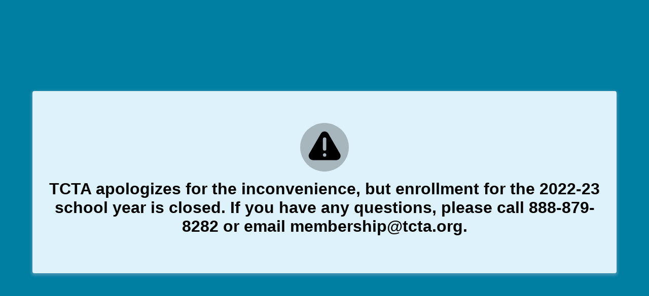

--- FILE ---
content_type: text/javascript; charset=utf-8
request_url: https://cdn.jotfor.ms/s/umd/3b89a8e3a3a/for-sanitize.js
body_size: 8431
content:
!function(e,t){"object"==typeof exports&&"object"==typeof module?module.exports=t():"function"==typeof define&&define.amd?define([],t):"object"==typeof exports?exports["for-sanitize"]=t():e["for-sanitize"]=t()}(this,function(){var e={29702:function(e){e.exports=function(){"use strict";let{entries:e,setPrototypeOf:t,isFrozen:n,getPrototypeOf:o,getOwnPropertyDescriptor:r}=Object,{freeze:i,seal:a,create:l}=Object,{apply:c,construct:s}="u">typeof Reflect&&Reflect;i||(i=function(e){return e}),a||(a=function(e){return e}),c||(c=function(e,t,n){return e.apply(t,n)}),s||(s=function(e,t){return new e(...t)});let u=b(Array.prototype.forEach),m=b(Array.prototype.pop),p=b(Array.prototype.push),f=b(String.prototype.toLowerCase),d=b(String.prototype.toString),h=b(String.prototype.match),g=b(String.prototype.replace),y=b(String.prototype.indexOf),T=b(String.prototype.trim),E=b(Object.prototype.hasOwnProperty),_=b(RegExp.prototype.test),A=(q=TypeError,function(){for(var e=arguments.length,t=Array(e),n=0;n<e;n++)t[n]=arguments[n];return s(q,t)});function b(e){return function(t){for(var n=arguments.length,o=Array(n>1?n-1:0),r=1;r<n;r++)o[r-1]=arguments[r];return c(e,t,o)}}function N(e,o){let r=arguments.length>2&&void 0!==arguments[2]?arguments[2]:f;t&&t(e,null);let i=o.length;for(;i--;){let t=o[i];if("string"==typeof t){let e=r(t);e!==t&&(n(o)||(o[i]=e),t=e)}e[t]=!0}return e}function S(t){let n=l(null);for(let[o,r]of e(t))E(t,o)&&(Array.isArray(r)?n[o]=function(e){for(let t=0;t<e.length;t++)E(e,t)||(e[t]=null);return e}(r):r&&"object"==typeof r&&r.constructor===Object?n[o]=S(r):n[o]=r);return n}function w(e,t){for(;null!==e;){let n=r(e,t);if(n){if(n.get)return b(n.get);if("function"==typeof n.value)return b(n.value)}e=o(e)}return function(){return null}}let v=i(["a","abbr","acronym","address","area","article","aside","audio","b","bdi","bdo","big","blink","blockquote","body","br","button","canvas","caption","center","cite","code","col","colgroup","content","data","datalist","dd","decorator","del","details","dfn","dialog","dir","div","dl","dt","element","em","fieldset","figcaption","figure","font","footer","form","h1","h2","h3","h4","h5","h6","head","header","hgroup","hr","html","i","img","input","ins","kbd","label","legend","li","main","map","mark","marquee","menu","menuitem","meter","nav","nobr","ol","optgroup","option","output","p","picture","pre","progress","q","rp","rt","ruby","s","samp","section","select","shadow","small","source","spacer","span","strike","strong","style","sub","summary","sup","table","tbody","td","template","textarea","tfoot","th","thead","time","tr","track","tt","u","ul","var","video","wbr"]),R=i(["svg","a","altglyph","altglyphdef","altglyphitem","animatecolor","animatemotion","animatetransform","circle","clippath","defs","desc","ellipse","filter","font","g","glyph","glyphref","hkern","image","line","lineargradient","marker","mask","metadata","mpath","path","pattern","polygon","polyline","radialgradient","rect","stop","style","switch","symbol","text","textpath","title","tref","tspan","view","vkern"]),x=i(["feBlend","feColorMatrix","feComponentTransfer","feComposite","feConvolveMatrix","feDiffuseLighting","feDisplacementMap","feDistantLight","feDropShadow","feFlood","feFuncA","feFuncB","feFuncG","feFuncR","feGaussianBlur","feImage","feMerge","feMergeNode","feMorphology","feOffset","fePointLight","feSpecularLighting","feSpotLight","feTile","feTurbulence"]),C=i(["animate","color-profile","cursor","discard","font-face","font-face-format","font-face-name","font-face-src","font-face-uri","foreignobject","hatch","hatchpath","mesh","meshgradient","meshpatch","meshrow","missing-glyph","script","set","solidcolor","unknown","use"]),L=i(["math","menclose","merror","mfenced","mfrac","mglyph","mi","mlabeledtr","mmultiscripts","mn","mo","mover","mpadded","mphantom","mroot","mrow","ms","mspace","msqrt","mstyle","msub","msup","msubsup","mtable","mtd","mtext","mtr","munder","munderover","mprescripts"]),D=i(["maction","maligngroup","malignmark","mlongdiv","mscarries","mscarry","msgroup","mstack","msline","msrow","semantics","annotation","annotation-xml","mprescripts","none"]),O=i(["#text"]),k=i(["accept","action","align","alt","autocapitalize","autocomplete","autopictureinpicture","autoplay","background","bgcolor","border","capture","cellpadding","cellspacing","checked","cite","class","clear","color","cols","colspan","controls","controlslist","coords","crossorigin","datetime","decoding","default","dir","disabled","disablepictureinpicture","disableremoteplayback","download","draggable","enctype","enterkeyhint","face","for","headers","height","hidden","high","href","hreflang","id","inputmode","integrity","ismap","kind","label","lang","list","loading","loop","low","max","maxlength","media","method","min","minlength","multiple","muted","name","nonce","noshade","novalidate","nowrap","open","optimum","pattern","placeholder","playsinline","popover","popovertarget","popovertargetaction","poster","preload","pubdate","radiogroup","readonly","rel","required","rev","reversed","role","rows","rowspan","spellcheck","scope","selected","shape","size","sizes","span","srclang","start","src","srcset","step","style","summary","tabindex","title","translate","type","usemap","valign","value","width","wrap","xmlns","slot"]),I=i(["accent-height","accumulate","additive","alignment-baseline","ascent","attributename","attributetype","azimuth","basefrequency","baseline-shift","begin","bias","by","class","clip","clippathunits","clip-path","clip-rule","color","color-interpolation","color-interpolation-filters","color-profile","color-rendering","cx","cy","d","dx","dy","diffuseconstant","direction","display","divisor","dur","edgemode","elevation","end","fill","fill-opacity","fill-rule","filter","filterunits","flood-color","flood-opacity","font-family","font-size","font-size-adjust","font-stretch","font-style","font-variant","font-weight","fx","fy","g1","g2","glyph-name","glyphref","gradientunits","gradienttransform","height","href","id","image-rendering","in","in2","k","k1","k2","k3","k4","kerning","keypoints","keysplines","keytimes","lang","lengthadjust","letter-spacing","kernelmatrix","kernelunitlength","lighting-color","local","marker-end","marker-mid","marker-start","markerheight","markerunits","markerwidth","maskcontentunits","maskunits","max","mask","media","method","mode","min","name","numoctaves","offset","operator","opacity","order","orient","orientation","origin","overflow","paint-order","path","pathlength","patterncontentunits","patterntransform","patternunits","points","preservealpha","preserveaspectratio","primitiveunits","r","rx","ry","radius","refx","refy","repeatcount","repeatdur","restart","result","rotate","scale","seed","shape-rendering","specularconstant","specularexponent","spreadmethod","startoffset","stddeviation","stitchtiles","stop-color","stop-opacity","stroke-dasharray","stroke-dashoffset","stroke-linecap","stroke-linejoin","stroke-miterlimit","stroke-opacity","stroke","stroke-width","style","surfacescale","systemlanguage","tabindex","targetx","targety","transform","transform-origin","text-anchor","text-decoration","text-rendering","textlength","type","u1","u2","unicode","values","viewbox","visibility","version","vert-adv-y","vert-origin-x","vert-origin-y","width","word-spacing","wrap","writing-mode","xchannelselector","ychannelselector","x","x1","x2","xmlns","y","y1","y2","z","zoomandpan"]),M=i(["accent","accentunder","align","bevelled","close","columnsalign","columnlines","columnspan","denomalign","depth","dir","display","displaystyle","encoding","fence","frame","height","href","id","largeop","length","linethickness","lspace","lquote","mathbackground","mathcolor","mathsize","mathvariant","maxsize","minsize","movablelimits","notation","numalign","open","rowalign","rowlines","rowspacing","rowspan","rspace","rquote","scriptlevel","scriptminsize","scriptsizemultiplier","selection","separator","separators","stretchy","subscriptshift","supscriptshift","symmetric","voffset","width","xmlns"]),U=i(["xlink:href","xml:id","xlink:title","xml:space","xmlns:xlink"]),P=a(/\{\{[\w\W]*|[\w\W]*\}\}/gm),H=a(/<%[\w\W]*|[\w\W]*%>/gm),F=a(/\${[\w\W]*}/gm),z=a(/^data-[\-\w.\u00B7-\uFFFF]/),W=a(/^aria-[\-\w]+$/),B=a(/^(?:(?:(?:f|ht)tps?|mailto|tel|callto|sms|cid|xmpp):|[^a-z]|[a-z+.\-]+(?:[^a-z+.\-:]|$))/i),G=a(/^(?:\w+script|data):/i),j=a(/[\u0000-\u0020\u00A0\u1680\u180E\u2000-\u2029\u205F\u3000]/g),Y=a(/^html$/i);var q,X=Object.freeze({__proto__:null,MUSTACHE_EXPR:P,ERB_EXPR:H,TMPLIT_EXPR:F,DATA_ATTR:z,ARIA_ATTR:W,IS_ALLOWED_URI:B,IS_SCRIPT_OR_DATA:G,ATTR_WHITESPACE:j,DOCTYPE_NAME:Y,CUSTOM_ELEMENT:a(/^[a-z][.\w]*(-[.\w]+)+$/i)});let $=function(e,t){if("object"!=typeof e||"function"!=typeof e.createPolicy)return null;let n=null,o="data-tt-policy-suffix";t&&t.hasAttribute(o)&&(n=t.getAttribute(o));let r="dompurify"+(n?"#"+n:"");try{return e.createPolicy(r,{createHTML:e=>e,createScriptURL:e=>e})}catch(e){return console.warn("TrustedTypes policy "+r+" could not be created."),null}};return function t(){let n,o=arguments.length>0&&void 0!==arguments[0]?arguments[0]:"u"<typeof window?null:window,r=e=>t(e);if(r.version="3.1.6",r.removed=[],!o||!o.document||9!==o.document.nodeType)return r.isSupported=!1,r;let{document:a}=o,c=a,s=c.currentScript,{DocumentFragment:b,HTMLTemplateElement:P,Node:H,Element:F,NodeFilter:z,NamedNodeMap:W=o.NamedNodeMap||o.MozNamedAttrMap,HTMLFormElement:G,DOMParser:j,trustedTypes:q}=o,K=F.prototype,V=w(K,"cloneNode"),Z=w(K,"remove"),J=w(K,"nextSibling"),Q=w(K,"childNodes"),ee=w(K,"parentNode");if("function"==typeof P){let e=a.createElement("template");e.content&&e.content.ownerDocument&&(a=e.content.ownerDocument)}let et="",{implementation:en,createNodeIterator:eo,createDocumentFragment:er,getElementsByTagName:ei}=a,{importNode:ea}=c,el={};r.isSupported="function"==typeof e&&"function"==typeof ee&&en&&void 0!==en.createHTMLDocument;let{MUSTACHE_EXPR:ec,ERB_EXPR:es,TMPLIT_EXPR:eu,DATA_ATTR:em,ARIA_ATTR:ep,IS_SCRIPT_OR_DATA:ef,ATTR_WHITESPACE:ed,CUSTOM_ELEMENT:eh}=X,{IS_ALLOWED_URI:eg}=X,ey=null,eT=N({},[...v,...R,...x,...L,...O]),eE=null,e_=N({},[...k,...I,...M,...U]),eA=Object.seal(l(null,{tagNameCheck:{writable:!0,configurable:!1,enumerable:!0,value:null},attributeNameCheck:{writable:!0,configurable:!1,enumerable:!0,value:null},allowCustomizedBuiltInElements:{writable:!0,configurable:!1,enumerable:!0,value:!1}})),eb=null,eN=null,eS=!0,ew=!0,ev=!1,eR=!0,ex=!1,eC=!0,eL=!1,eD=!1,eO=!1,ek=!1,eI=!1,eM=!1,eU=!0,eP=!1,eH=!0,eF=!1,ez={},eW=null,eB=N({},["annotation-xml","audio","colgroup","desc","foreignobject","head","iframe","math","mi","mn","mo","ms","mtext","noembed","noframes","noscript","plaintext","script","style","svg","template","thead","title","video","xmp"]),eG=null,ej=N({},["audio","video","img","source","image","track"]),eY=null,eq=N({},["alt","class","for","id","label","name","pattern","placeholder","role","summary","title","value","style","xmlns"]),eX="http://www.w3.org/1998/Math/MathML",e$="http://www.w3.org/2000/svg",eK="http://www.w3.org/1999/xhtml",eV=eK,eZ=!1,eJ=null,eQ=N({},[eX,e$,eK],d),e0=null,e1=["application/xhtml+xml","text/html"],e2=null,e9=null,e3=a.createElement("form"),e7=function(e){return e instanceof RegExp||e instanceof Function},e8=function(){let e=arguments.length>0&&void 0!==arguments[0]?arguments[0]:{};if(!e9||e9!==e){if(e&&"object"==typeof e||(e={}),e=S(e),e2="application/xhtml+xml"===(e0=-1===e1.indexOf(e.PARSER_MEDIA_TYPE)?"text/html":e.PARSER_MEDIA_TYPE)?d:f,ey=E(e,"ALLOWED_TAGS")?N({},e.ALLOWED_TAGS,e2):eT,eE=E(e,"ALLOWED_ATTR")?N({},e.ALLOWED_ATTR,e2):e_,eJ=E(e,"ALLOWED_NAMESPACES")?N({},e.ALLOWED_NAMESPACES,d):eQ,eY=E(e,"ADD_URI_SAFE_ATTR")?N(S(eq),e.ADD_URI_SAFE_ATTR,e2):eq,eG=E(e,"ADD_DATA_URI_TAGS")?N(S(ej),e.ADD_DATA_URI_TAGS,e2):ej,eW=E(e,"FORBID_CONTENTS")?N({},e.FORBID_CONTENTS,e2):eB,eb=E(e,"FORBID_TAGS")?N({},e.FORBID_TAGS,e2):{},eN=E(e,"FORBID_ATTR")?N({},e.FORBID_ATTR,e2):{},ez=!!E(e,"USE_PROFILES")&&e.USE_PROFILES,eS=!1!==e.ALLOW_ARIA_ATTR,ew=!1!==e.ALLOW_DATA_ATTR,ev=e.ALLOW_UNKNOWN_PROTOCOLS||!1,eR=!1!==e.ALLOW_SELF_CLOSE_IN_ATTR,ex=e.SAFE_FOR_TEMPLATES||!1,eC=!1!==e.SAFE_FOR_XML,eL=e.WHOLE_DOCUMENT||!1,ek=e.RETURN_DOM||!1,eI=e.RETURN_DOM_FRAGMENT||!1,eM=e.RETURN_TRUSTED_TYPE||!1,eO=e.FORCE_BODY||!1,eU=!1!==e.SANITIZE_DOM,eP=e.SANITIZE_NAMED_PROPS||!1,eH=!1!==e.KEEP_CONTENT,eF=e.IN_PLACE||!1,eg=e.ALLOWED_URI_REGEXP||B,eV=e.NAMESPACE||eK,eA=e.CUSTOM_ELEMENT_HANDLING||{},e.CUSTOM_ELEMENT_HANDLING&&e7(e.CUSTOM_ELEMENT_HANDLING.tagNameCheck)&&(eA.tagNameCheck=e.CUSTOM_ELEMENT_HANDLING.tagNameCheck),e.CUSTOM_ELEMENT_HANDLING&&e7(e.CUSTOM_ELEMENT_HANDLING.attributeNameCheck)&&(eA.attributeNameCheck=e.CUSTOM_ELEMENT_HANDLING.attributeNameCheck),e.CUSTOM_ELEMENT_HANDLING&&"boolean"==typeof e.CUSTOM_ELEMENT_HANDLING.allowCustomizedBuiltInElements&&(eA.allowCustomizedBuiltInElements=e.CUSTOM_ELEMENT_HANDLING.allowCustomizedBuiltInElements),ex&&(ew=!1),eI&&(ek=!0),ez&&(ey=N({},O),eE=[],!0===ez.html&&(N(ey,v),N(eE,k)),!0===ez.svg&&(N(ey,R),N(eE,I),N(eE,U)),!0===ez.svgFilters&&(N(ey,x),N(eE,I),N(eE,U)),!0===ez.mathMl&&(N(ey,L),N(eE,M),N(eE,U))),e.ADD_TAGS&&(ey===eT&&(ey=S(ey)),N(ey,e.ADD_TAGS,e2)),e.ADD_ATTR&&(eE===e_&&(eE=S(eE)),N(eE,e.ADD_ATTR,e2)),e.ADD_URI_SAFE_ATTR&&N(eY,e.ADD_URI_SAFE_ATTR,e2),e.FORBID_CONTENTS&&(eW===eB&&(eW=S(eW)),N(eW,e.FORBID_CONTENTS,e2)),eH&&(ey["#text"]=!0),eL&&N(ey,["html","head","body"]),ey.table&&(N(ey,["tbody"]),delete eb.tbody),e.TRUSTED_TYPES_POLICY){if("function"!=typeof e.TRUSTED_TYPES_POLICY.createHTML)throw A('TRUSTED_TYPES_POLICY configuration option must provide a "createHTML" hook.');if("function"!=typeof e.TRUSTED_TYPES_POLICY.createScriptURL)throw A('TRUSTED_TYPES_POLICY configuration option must provide a "createScriptURL" hook.');et=(n=e.TRUSTED_TYPES_POLICY).createHTML("")}else void 0===n&&(n=$(q,s)),null!==n&&"string"==typeof et&&(et=n.createHTML(""));i&&i(e),e9=e}},e6=N({},["mi","mo","mn","ms","mtext"]),e4=N({},["foreignobject","annotation-xml"]),e5=N({},["title","style","font","a","script"]),te=N({},[...R,...x,...C]),tt=N({},[...L,...D]),tn=function(e){let t=ee(e);t&&t.tagName||(t={namespaceURI:eV,tagName:"template"});let n=f(e.tagName),o=f(t.tagName);return!!eJ[e.namespaceURI]&&(e.namespaceURI===e$?t.namespaceURI===eK?"svg"===n:t.namespaceURI===eX?"svg"===n&&("annotation-xml"===o||e6[o]):!!te[n]:e.namespaceURI===eX?t.namespaceURI===eK?"math"===n:t.namespaceURI===e$?"math"===n&&e4[o]:!!tt[n]:e.namespaceURI===eK?(t.namespaceURI!==e$||!!e4[o])&&(t.namespaceURI!==eX||!!e6[o])&&!tt[n]&&(e5[n]||!te[n]):"application/xhtml+xml"===e0&&!!eJ[e.namespaceURI])},to=function(e){p(r.removed,{element:e});try{ee(e).removeChild(e)}catch(t){Z(e)}},tr=function(e,t){try{p(r.removed,{attribute:t.getAttributeNode(e),from:t})}catch(e){p(r.removed,{attribute:null,from:t})}if(t.removeAttribute(e),"is"===e&&!eE[e])if(ek||eI)try{to(t)}catch(e){}else try{t.setAttribute(e,"")}catch(e){}},ti=function(e){let t=null,o=null;if(eO)e="<remove></remove>"+e;else{let t=h(e,/^[\r\n\t ]+/);o=t&&t[0]}"application/xhtml+xml"===e0&&eV===eK&&(e='<html xmlns="http://www.w3.org/1999/xhtml"><head></head><body>'+e+"</body></html>");let r=n?n.createHTML(e):e;if(eV===eK)try{t=new j().parseFromString(r,e0)}catch(e){}if(!t||!t.documentElement){t=en.createDocument(eV,"template",null);try{t.documentElement.innerHTML=eZ?et:r}catch(e){}}let i=t.body||t.documentElement;return(e&&o&&i.insertBefore(a.createTextNode(o),i.childNodes[0]||null),eV===eK)?ei.call(t,eL?"html":"body")[0]:eL?t.documentElement:i},ta=function(e){return eo.call(e.ownerDocument||e,e,z.SHOW_ELEMENT|z.SHOW_COMMENT|z.SHOW_TEXT|z.SHOW_PROCESSING_INSTRUCTION|z.SHOW_CDATA_SECTION,null)},tl=function(e){return e instanceof G&&("string"!=typeof e.nodeName||"string"!=typeof e.textContent||"function"!=typeof e.removeChild||!(e.attributes instanceof W)||"function"!=typeof e.removeAttribute||"function"!=typeof e.setAttribute||"string"!=typeof e.namespaceURI||"function"!=typeof e.insertBefore||"function"!=typeof e.hasChildNodes)},tc=function(e){return"function"==typeof H&&e instanceof H},ts=function(e,t,n){el[e]&&u(el[e],e=>{e.call(r,t,n,e9)})},tu=function(e){let t=null;if(ts("beforeSanitizeElements",e,null),tl(e))return to(e),!0;let n=e2(e.nodeName);if(ts("uponSanitizeElement",e,{tagName:n,allowedTags:ey}),e.hasChildNodes()&&!tc(e.firstElementChild)&&_(/<[/\w]/g,e.innerHTML)&&_(/<[/\w]/g,e.textContent)||7===e.nodeType||eC&&8===e.nodeType&&_(/<[/\w]/g,e.data))return to(e),!0;if(!ey[n]||eb[n]){if(!eb[n]&&tp(n)&&(eA.tagNameCheck instanceof RegExp&&_(eA.tagNameCheck,n)||eA.tagNameCheck instanceof Function&&eA.tagNameCheck(n)))return!1;if(eH&&!eW[n]){let t=ee(e)||e.parentNode,n=Q(e)||e.childNodes;if(n&&t){let o=n.length;for(let r=o-1;r>=0;--r){let o=V(n[r],!0);o.__removalCount=(e.__removalCount||0)+1,t.insertBefore(o,J(e))}}}return to(e),!0}return e instanceof F&&!tn(e)||("noscript"===n||"noembed"===n||"noframes"===n)&&_(/<\/no(script|embed|frames)/i,e.innerHTML)?(to(e),!0):(ex&&3===e.nodeType&&(t=e.textContent,u([ec,es,eu],e=>{t=g(t,e," ")}),e.textContent!==t&&(p(r.removed,{element:e.cloneNode()}),e.textContent=t)),ts("afterSanitizeElements",e,null),!1)},tm=function(e,t,n){if(eU&&("id"===t||"name"===t)&&(n in a||n in e3))return!1;if(ew&&!eN[t]&&_(em,t));else if(eS&&_(ep,t));else if(!eE[t]||eN[t]){if(!(tp(e)&&(eA.tagNameCheck instanceof RegExp&&_(eA.tagNameCheck,e)||eA.tagNameCheck instanceof Function&&eA.tagNameCheck(e))&&(eA.attributeNameCheck instanceof RegExp&&_(eA.attributeNameCheck,t)||eA.attributeNameCheck instanceof Function&&eA.attributeNameCheck(t))||"is"===t&&eA.allowCustomizedBuiltInElements&&(eA.tagNameCheck instanceof RegExp&&_(eA.tagNameCheck,n)||eA.tagNameCheck instanceof Function&&eA.tagNameCheck(n))))return!1}else if(eY[t]);else if(_(eg,g(n,ed,"")));else if(("src"===t||"xlink:href"===t||"href"===t)&&"script"!==e&&0===y(n,"data:")&&eG[e]);else if(ev&&!_(ef,g(n,ed,"")));else if(n)return!1;return!0},tp=function(e){return"annotation-xml"!==e&&h(e,eh)},tf=function(e){ts("beforeSanitizeAttributes",e,null);let{attributes:t}=e;if(!t)return;let o={attrName:"",attrValue:"",keepAttr:!0,allowedAttributes:eE},i=t.length;for(;i--;){let{name:a,namespaceURI:l,value:c}=t[i],s=e2(a),p="value"===a?c:T(c);if(o.attrName=s,o.attrValue=p,o.keepAttr=!0,o.forceKeepAttr=void 0,ts("uponSanitizeAttribute",e,o),p=o.attrValue,eC&&_(/((--!?|])>)|<\/(style|title)/i,p)){tr(a,e);continue}if(o.forceKeepAttr||(tr(a,e),!o.keepAttr))continue;if(!eR&&_(/\/>/i,p)){tr(a,e);continue}ex&&u([ec,es,eu],e=>{p=g(p,e," ")});let f=e2(e.nodeName);if(tm(f,s,p)){if(eP&&("id"===s||"name"===s)&&(tr(a,e),p="user-content-"+p),n&&"object"==typeof q&&"function"==typeof q.getAttributeType)if(l);else switch(q.getAttributeType(f,s)){case"TrustedHTML":p=n.createHTML(p);break;case"TrustedScriptURL":p=n.createScriptURL(p)}try{l?e.setAttributeNS(l,a,p):e.setAttribute(a,p),tl(e)?to(e):m(r.removed)}catch(e){}}}ts("afterSanitizeAttributes",e,null)},td=function e(t){let n=null,o=ta(t);for(ts("beforeSanitizeShadowDOM",t,null);n=o.nextNode();)ts("uponSanitizeShadowNode",n,null),tu(n)||(n.content instanceof b&&e(n.content),tf(n));ts("afterSanitizeShadowDOM",t,null)};return r.sanitize=function(e){let t=arguments.length>1&&void 0!==arguments[1]?arguments[1]:{},o=null,i=null,a=null,l=null;if((eZ=!e)&&(e="\x3c!--\x3e"),"string"!=typeof e&&!tc(e))if("function"==typeof e.toString){if("string"!=typeof(e=e.toString()))throw A("dirty is not a string, aborting")}else throw A("toString is not a function");if(!r.isSupported)return e;if(eD||e8(t),r.removed=[],"string"==typeof e&&(eF=!1),eF){if(e.nodeName){let t=e2(e.nodeName);if(!ey[t]||eb[t])throw A("root node is forbidden and cannot be sanitized in-place")}}else if(e instanceof H)1===(i=(o=ti("\x3c!----\x3e")).ownerDocument.importNode(e,!0)).nodeType&&"BODY"===i.nodeName||"HTML"===i.nodeName?o=i:o.appendChild(i);else{if(!ek&&!ex&&!eL&&-1===e.indexOf("<"))return n&&eM?n.createHTML(e):e;if(!(o=ti(e)))return ek?null:eM?et:""}o&&eO&&to(o.firstChild);let s=ta(eF?e:o);for(;a=s.nextNode();)tu(a)||(a.content instanceof b&&td(a.content),tf(a));if(eF)return e;if(ek){if(eI)for(l=er.call(o.ownerDocument);o.firstChild;)l.appendChild(o.firstChild);else l=o;return(eE.shadowroot||eE.shadowrootmode)&&(l=ea.call(c,l,!0)),l}let m=eL?o.outerHTML:o.innerHTML;return eL&&ey["!doctype"]&&o.ownerDocument&&o.ownerDocument.doctype&&o.ownerDocument.doctype.name&&_(Y,o.ownerDocument.doctype.name)&&(m="<!DOCTYPE "+o.ownerDocument.doctype.name+">\n"+m),ex&&u([ec,es,eu],e=>{m=g(m,e," ")}),n&&eM?n.createHTML(m):m},r.setConfig=function(){let e=arguments.length>0&&void 0!==arguments[0]?arguments[0]:{};e8(e),eD=!0},r.clearConfig=function(){e9=null,eD=!1},r.isValidAttribute=function(e,t,n){return e9||e8({}),tm(e2(e),e2(t),n)},r.addHook=function(e,t){"function"==typeof t&&(el[e]=el[e]||[],p(el[e],t))},r.removeHook=function(e){if(el[e])return m(el[e])},r.removeHooks=function(e){el[e]&&(el[e]=[])},r.removeAllHooks=function(){el={}},r}()}()}},t={};function n(o){var r=t[o];if(void 0!==r)return r.exports;var i=t[o]={exports:{}};return e[o].call(i.exports,i,i.exports,n),i.exports}n.n=function(e){var t=e&&e.__esModule?function(){return e.default}:function(){return e};return n.d(t,{a:t}),t},n.d=function(e,t){for(var o in t)n.o(t,o)&&!n.o(e,o)&&Object.defineProperty(e,o,{enumerable:!0,get:t[o]})},n.o=function(e,t){return Object.prototype.hasOwnProperty.call(e,t)};var o={};return!function(){"use strict";var e=n(29702),t=n.n(e);window.DomPurify=t(),o.default={DomPurify:t()}}(),o=o.default});
//# sourceMappingURL=for-sanitize.js.map